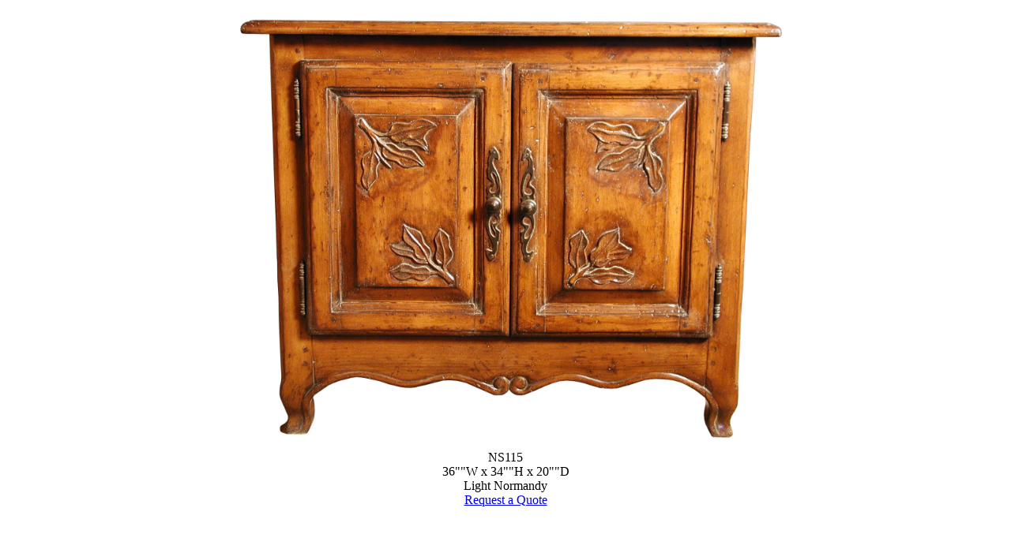

--- FILE ---
content_type: text/html
request_url: http://bradshawfurniture.com/Pictures/nightstand/15.html
body_size: 196
content:
<center> <img src="
NS115

.jpg" alt="" width="auto" height="80%" > 





<br>
NS115

<br>
36""W x 34""H x 20""D

<br>
Light Normandy

<br> <a href="https://www.cognitoforms.com/BradshawDesign1/QuoteRequest">Request a Quote</a> 
       